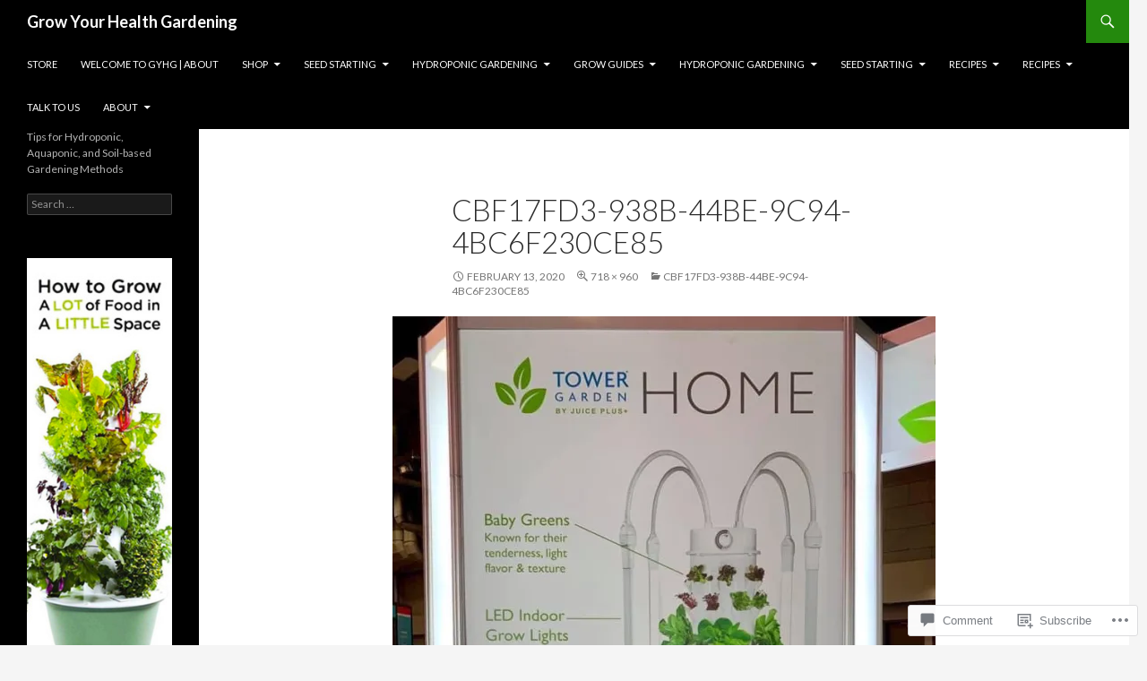

--- FILE ---
content_type: text/css;charset=utf-8
request_url: https://s0.wp.com/?custom-css=1&csblog=8TCmf&cscache=6&csrev=3
body_size: -37
content:
/*
Welcome to Custom CSS!

To learn how this works, see https://wp.me/PEmnE-Bt
*/
window.dojoRequire([mojo/signup-forms/Loader], function(L) {
}	
}